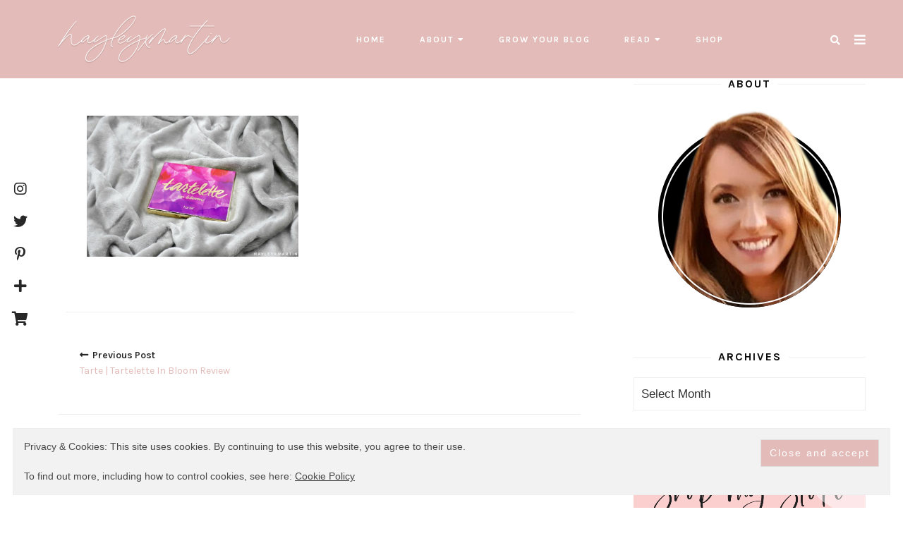

--- FILE ---
content_type: text/html; charset=UTF-8
request_url: https://hayleyxmartin.com/tarte-tartelette-bloom-review/tarteletteinbloom2/
body_size: 19727
content:
<!doctype html><html lang="en-US"><head><meta charset="UTF-8"><meta name="viewport" content="width=device-width, initial-scale=1"><link rel="stylesheet" media="print" onload="this.onload=null;this.media='all';" id="ao_optimized_gfonts" href="https://fonts.googleapis.com/css?family=Lato%3A400%2C400i%2C700%7CKarla%3A400%2C700%7CPlayfair+Display%3A400%2C600%2C700%7CLora%3A400%2C600%2C700%7CKarla%3A400%2C600%2C700%7COpen+Sans%3A300%2C400%2C500%2C600%2C700%2C800%7CDawning+of+a+New+Day%3A400&#038;subset=latin%2Clatin-ext&amp;display=swap"><link rel="profile" href="http://gmpg.org/xfn/11"><meta name='robots' content='index, follow, max-image-preview:large, max-snippet:-1, max-video-preview:-1' /><meta name="dlm-version" content="5.1.7"><meta name="p:domain_verify" content="8473189a767a40de99be10b956d6c6a0" /><link media="all" href="https://hayleyxmartin.com/wp-content/cache/autoptimize/css/autoptimize_00ec2b8017710ba00782392acc74f3e0.css" rel="stylesheet"><link media="screen" href="https://hayleyxmartin.com/wp-content/cache/autoptimize/css/autoptimize_bb5c6522e8ef923102b8d520bb384fa0.css" rel="stylesheet"><title>TARTE TARTELETTE IN BLOOM REVIEW - HAYLEYXMARTIN - hayleyxmartin</title><link rel="canonical" href="https://hayleyxmartin.com/tarte-tartelette-bloom-review/tarteletteinbloom2/" /><meta property="og:locale" content="en_US" /><meta property="og:type" content="article" /><meta property="og:title" content="TARTE TARTELETTE IN BLOOM REVIEW - HAYLEYXMARTIN - hayleyxmartin" /><meta property="og:url" content="https://hayleyxmartin.com/tarte-tartelette-bloom-review/tarteletteinbloom2/" /><meta property="og:site_name" content="hayleyxmartin" /><meta property="article:modified_time" content="2017-12-05T22:00:08+00:00" /><meta property="og:image" content="https://hayleyxmartin.com/tarte-tartelette-bloom-review/tarteletteinbloom2" /><meta property="og:image:width" content="1440" /><meta property="og:image:height" content="960" /><meta property="og:image:type" content="image/jpeg" /><meta name="twitter:card" content="summary_large_image" /><meta name="twitter:site" content="@hayleyxmartin22" /> <script type="application/ld+json" class="yoast-schema-graph">{"@context":"https://schema.org","@graph":[{"@type":"WebPage","@id":"https://hayleyxmartin.com/tarte-tartelette-bloom-review/tarteletteinbloom2/","url":"https://hayleyxmartin.com/tarte-tartelette-bloom-review/tarteletteinbloom2/","name":"TARTE TARTELETTE IN BLOOM REVIEW - HAYLEYXMARTIN - hayleyxmartin","isPartOf":{"@id":"https://hayleyxmartin.com/#website"},"primaryImageOfPage":{"@id":"https://hayleyxmartin.com/tarte-tartelette-bloom-review/tarteletteinbloom2/#primaryimage"},"image":{"@id":"https://hayleyxmartin.com/tarte-tartelette-bloom-review/tarteletteinbloom2/#primaryimage"},"thumbnailUrl":"https://hayleyxmartin.com/wp-content/uploads/2017/12/tarteletteinbloom2.jpg","datePublished":"2017-12-05T21:59:48+00:00","dateModified":"2017-12-05T22:00:08+00:00","breadcrumb":{"@id":"https://hayleyxmartin.com/tarte-tartelette-bloom-review/tarteletteinbloom2/#breadcrumb"},"inLanguage":"en-US","potentialAction":[{"@type":"ReadAction","target":["https://hayleyxmartin.com/tarte-tartelette-bloom-review/tarteletteinbloom2/"]}]},{"@type":"ImageObject","inLanguage":"en-US","@id":"https://hayleyxmartin.com/tarte-tartelette-bloom-review/tarteletteinbloom2/#primaryimage","url":"https://hayleyxmartin.com/wp-content/uploads/2017/12/tarteletteinbloom2.jpg","contentUrl":"https://hayleyxmartin.com/wp-content/uploads/2017/12/tarteletteinbloom2.jpg","width":3600,"height":2399,"caption":"TARTE TARTELETTE IN BLOOM REVIEW - HAYLEYXMARTIN"},{"@type":"BreadcrumbList","@id":"https://hayleyxmartin.com/tarte-tartelette-bloom-review/tarteletteinbloom2/#breadcrumb","itemListElement":[{"@type":"ListItem","position":1,"name":"Home","item":"https://hayleyxmartin.com/"},{"@type":"ListItem","position":2,"name":"Tarte | Tartelette In Bloom Review","item":"https://hayleyxmartin.com/tarte-tartelette-bloom-review/"},{"@type":"ListItem","position":3,"name":"TARTE TARTELETTE IN BLOOM REVIEW &#8211; HAYLEYXMARTIN"}]},{"@type":"WebSite","@id":"https://hayleyxmartin.com/#website","url":"https://hayleyxmartin.com/","name":"hayleyxmartin","description":"Self-Development &amp; Lifestyle Blogger","potentialAction":[{"@type":"SearchAction","target":{"@type":"EntryPoint","urlTemplate":"https://hayleyxmartin.com/?s={search_term_string}"},"query-input":{"@type":"PropertyValueSpecification","valueRequired":true,"valueName":"search_term_string"}}],"inLanguage":"en-US"}]}</script> <link rel='dns-prefetch' href='//stats.wp.com' /><link rel='dns-prefetch' href='//use.fontawesome.com' /><link rel='dns-prefetch' href='//v0.wordpress.com' /><link href='https://fonts.gstatic.com' crossorigin='anonymous' rel='preconnect' /><link rel="alternate" type="application/rss+xml" title="hayleyxmartin &raquo; Feed" href="https://hayleyxmartin.com/feed/" /><link rel="alternate" type="application/rss+xml" title="hayleyxmartin &raquo; Comments Feed" href="https://hayleyxmartin.com/comments/feed/" /><link rel="alternate" type="application/rss+xml" title="hayleyxmartin &raquo; TARTE TARTELETTE IN BLOOM REVIEW &#8211; HAYLEYXMARTIN Comments Feed" href="https://hayleyxmartin.com/tarte-tartelette-bloom-review/tarteletteinbloom2/feed/" /><link rel="alternate" title="oEmbed (JSON)" type="application/json+oembed" href="https://hayleyxmartin.com/wp-json/oembed/1.0/embed?url=https%3A%2F%2Fhayleyxmartin.com%2Ftarte-tartelette-bloom-review%2Ftarteletteinbloom2%2F" /><link rel="alternate" title="oEmbed (XML)" type="text/xml+oembed" href="https://hayleyxmartin.com/wp-json/oembed/1.0/embed?url=https%3A%2F%2Fhayleyxmartin.com%2Ftarte-tartelette-bloom-review%2Ftarteletteinbloom2%2F&#038;format=xml" />  <script src="//www.googletagmanager.com/gtag/js?id=G-8F75MG4ZFV"  data-cfasync="false" data-wpfc-render="false" type="text/javascript" async></script> <script data-cfasync="false" data-wpfc-render="false" type="text/javascript">var mi_version = '9.11.1';
				var mi_track_user = true;
				var mi_no_track_reason = '';
								var MonsterInsightsDefaultLocations = {"page_location":"https:\/\/hayleyxmartin.com\/tarte-tartelette-bloom-review\/tarteletteinbloom2\/"};
								if ( typeof MonsterInsightsPrivacyGuardFilter === 'function' ) {
					var MonsterInsightsLocations = (typeof MonsterInsightsExcludeQuery === 'object') ? MonsterInsightsPrivacyGuardFilter( MonsterInsightsExcludeQuery ) : MonsterInsightsPrivacyGuardFilter( MonsterInsightsDefaultLocations );
				} else {
					var MonsterInsightsLocations = (typeof MonsterInsightsExcludeQuery === 'object') ? MonsterInsightsExcludeQuery : MonsterInsightsDefaultLocations;
				}

								var disableStrs = [
										'ga-disable-G-8F75MG4ZFV',
									];

				/* Function to detect opted out users */
				function __gtagTrackerIsOptedOut() {
					for (var index = 0; index < disableStrs.length; index++) {
						if (document.cookie.indexOf(disableStrs[index] + '=true') > -1) {
							return true;
						}
					}

					return false;
				}

				/* Disable tracking if the opt-out cookie exists. */
				if (__gtagTrackerIsOptedOut()) {
					for (var index = 0; index < disableStrs.length; index++) {
						window[disableStrs[index]] = true;
					}
				}

				/* Opt-out function */
				function __gtagTrackerOptout() {
					for (var index = 0; index < disableStrs.length; index++) {
						document.cookie = disableStrs[index] + '=true; expires=Thu, 31 Dec 2099 23:59:59 UTC; path=/';
						window[disableStrs[index]] = true;
					}
				}

				if ('undefined' === typeof gaOptout) {
					function gaOptout() {
						__gtagTrackerOptout();
					}
				}
								window.dataLayer = window.dataLayer || [];

				window.MonsterInsightsDualTracker = {
					helpers: {},
					trackers: {},
				};
				if (mi_track_user) {
					function __gtagDataLayer() {
						dataLayer.push(arguments);
					}

					function __gtagTracker(type, name, parameters) {
						if (!parameters) {
							parameters = {};
						}

						if (parameters.send_to) {
							__gtagDataLayer.apply(null, arguments);
							return;
						}

						if (type === 'event') {
														parameters.send_to = monsterinsights_frontend.v4_id;
							var hookName = name;
							if (typeof parameters['event_category'] !== 'undefined') {
								hookName = parameters['event_category'] + ':' + name;
							}

							if (typeof MonsterInsightsDualTracker.trackers[hookName] !== 'undefined') {
								MonsterInsightsDualTracker.trackers[hookName](parameters);
							} else {
								__gtagDataLayer('event', name, parameters);
							}
							
						} else {
							__gtagDataLayer.apply(null, arguments);
						}
					}

					__gtagTracker('js', new Date());
					__gtagTracker('set', {
						'developer_id.dZGIzZG': true,
											});
					if ( MonsterInsightsLocations.page_location ) {
						__gtagTracker('set', MonsterInsightsLocations);
					}
										__gtagTracker('config', 'G-8F75MG4ZFV', {"forceSSL":"true"} );
										window.gtag = __gtagTracker;										(function () {
						/* https://developers.google.com/analytics/devguides/collection/analyticsjs/ */
						/* ga and __gaTracker compatibility shim. */
						var noopfn = function () {
							return null;
						};
						var newtracker = function () {
							return new Tracker();
						};
						var Tracker = function () {
							return null;
						};
						var p = Tracker.prototype;
						p.get = noopfn;
						p.set = noopfn;
						p.send = function () {
							var args = Array.prototype.slice.call(arguments);
							args.unshift('send');
							__gaTracker.apply(null, args);
						};
						var __gaTracker = function () {
							var len = arguments.length;
							if (len === 0) {
								return;
							}
							var f = arguments[len - 1];
							if (typeof f !== 'object' || f === null || typeof f.hitCallback !== 'function') {
								if ('send' === arguments[0]) {
									var hitConverted, hitObject = false, action;
									if ('event' === arguments[1]) {
										if ('undefined' !== typeof arguments[3]) {
											hitObject = {
												'eventAction': arguments[3],
												'eventCategory': arguments[2],
												'eventLabel': arguments[4],
												'value': arguments[5] ? arguments[5] : 1,
											}
										}
									}
									if ('pageview' === arguments[1]) {
										if ('undefined' !== typeof arguments[2]) {
											hitObject = {
												'eventAction': 'page_view',
												'page_path': arguments[2],
											}
										}
									}
									if (typeof arguments[2] === 'object') {
										hitObject = arguments[2];
									}
									if (typeof arguments[5] === 'object') {
										Object.assign(hitObject, arguments[5]);
									}
									if ('undefined' !== typeof arguments[1].hitType) {
										hitObject = arguments[1];
										if ('pageview' === hitObject.hitType) {
											hitObject.eventAction = 'page_view';
										}
									}
									if (hitObject) {
										action = 'timing' === arguments[1].hitType ? 'timing_complete' : hitObject.eventAction;
										hitConverted = mapArgs(hitObject);
										__gtagTracker('event', action, hitConverted);
									}
								}
								return;
							}

							function mapArgs(args) {
								var arg, hit = {};
								var gaMap = {
									'eventCategory': 'event_category',
									'eventAction': 'event_action',
									'eventLabel': 'event_label',
									'eventValue': 'event_value',
									'nonInteraction': 'non_interaction',
									'timingCategory': 'event_category',
									'timingVar': 'name',
									'timingValue': 'value',
									'timingLabel': 'event_label',
									'page': 'page_path',
									'location': 'page_location',
									'title': 'page_title',
									'referrer' : 'page_referrer',
								};
								for (arg in args) {
																		if (!(!args.hasOwnProperty(arg) || !gaMap.hasOwnProperty(arg))) {
										hit[gaMap[arg]] = args[arg];
									} else {
										hit[arg] = args[arg];
									}
								}
								return hit;
							}

							try {
								f.hitCallback();
							} catch (ex) {
							}
						};
						__gaTracker.create = newtracker;
						__gaTracker.getByName = newtracker;
						__gaTracker.getAll = function () {
							return [];
						};
						__gaTracker.remove = noopfn;
						__gaTracker.loaded = true;
						window['__gaTracker'] = __gaTracker;
					})();
									} else {
										console.log("");
					(function () {
						function __gtagTracker() {
							return null;
						}

						window['__gtagTracker'] = __gtagTracker;
						window['gtag'] = __gtagTracker;
					})();
									}</script> <link rel='stylesheet' id='font-awesome-free-css' href='//use.fontawesome.com/releases/v5.3.1/css/all.css?ver=6.9' type='text/css' media='all' /> <script type="text/javascript" id="twb-global-js-extra">var twb = {"nonce":"2b11dbc565","ajax_url":"https://hayleyxmartin.com/wp-admin/admin-ajax.php","plugin_url":"https://hayleyxmartin.com/wp-content/plugins/wd-instagram-feed/booster","href":"https://hayleyxmartin.com/wp-admin/admin.php?page=twb_instagram-feed"};
var twb = {"nonce":"2b11dbc565","ajax_url":"https://hayleyxmartin.com/wp-admin/admin-ajax.php","plugin_url":"https://hayleyxmartin.com/wp-content/plugins/wd-instagram-feed/booster","href":"https://hayleyxmartin.com/wp-admin/admin.php?page=twb_instagram-feed"};
//# sourceURL=twb-global-js-extra</script> <script data-cfasync="false" data-wpfc-render="false" type="text/javascript" id='monsterinsights-frontend-script-js-extra'>var monsterinsights_frontend = {"js_events_tracking":"true","download_extensions":"doc,pdf,ppt,zip,xls,docx,pptx,xlsx","inbound_paths":"[]","home_url":"https:\/\/hayleyxmartin.com","hash_tracking":"false","v4_id":"G-8F75MG4ZFV"};</script> <link rel="https://api.w.org/" href="https://hayleyxmartin.com/wp-json/" /><link rel="alternate" title="JSON" type="application/json" href="https://hayleyxmartin.com/wp-json/wp/v2/media/4939" /><link rel="EditURI" type="application/rsd+xml" title="RSD" href="https://hayleyxmartin.com/xmlrpc.php?rsd" /><meta name="generator" content="WordPress 6.9" /><link rel='shortlink' href='https://wp.me/a8QTzx-1hF' /><link rel="preconnect" href="https://fonts.googleapis.com"><link rel="preconnect" href="https://fonts.gstatic.com"> <script type="text/javascript">var jQueryMigrateHelperHasSentDowngrade = false;

			window.onerror = function( msg, url, line, col, error ) {
				// Break out early, do not processing if a downgrade reqeust was already sent.
				if ( jQueryMigrateHelperHasSentDowngrade ) {
					return true;
                }

				var xhr = new XMLHttpRequest();
				var nonce = '30467c4de6';
				var jQueryFunctions = [
					'andSelf',
					'browser',
					'live',
					'boxModel',
					'support.boxModel',
					'size',
					'swap',
					'clean',
					'sub',
                ];
				var match_pattern = /\)\.(.+?) is not a function/;
                var erroredFunction = msg.match( match_pattern );

                // If there was no matching functions, do not try to downgrade.
                if ( null === erroredFunction || typeof erroredFunction !== 'object' || typeof erroredFunction[1] === "undefined" || -1 === jQueryFunctions.indexOf( erroredFunction[1] ) ) {
                    return true;
                }

                // Set that we've now attempted a downgrade request.
                jQueryMigrateHelperHasSentDowngrade = true;

				xhr.open( 'POST', 'https://hayleyxmartin.com/wp-admin/admin-ajax.php' );
				xhr.setRequestHeader( 'Content-Type', 'application/x-www-form-urlencoded' );
				xhr.onload = function () {
					var response,
                        reload = false;

					if ( 200 === xhr.status ) {
                        try {
                        	response = JSON.parse( xhr.response );

                        	reload = response.data.reload;
                        } catch ( e ) {
                        	reload = false;
                        }
                    }

					// Automatically reload the page if a deprecation caused an automatic downgrade, ensure visitors get the best possible experience.
					if ( reload ) {
						location.reload();
                    }
				};

				xhr.send( encodeURI( 'action=jquery-migrate-downgrade-version&_wpnonce=' + nonce ) );

				// Suppress error alerts in older browsers
				return true;
			}</script> <meta name="generator" content="Elementor 3.34.4; features: additional_custom_breakpoints; settings: css_print_method-external, google_font-enabled, font_display-auto"><link rel="icon" href="https://hayleyxmartin.com/wp-content/uploads/2016/03/cropped-hayleyxmartin-logo-white-bkg-32x32.png" sizes="32x32" /><link rel="icon" href="https://hayleyxmartin.com/wp-content/uploads/2016/03/cropped-hayleyxmartin-logo-white-bkg-192x192.png" sizes="192x192" /><link rel="apple-touch-icon" href="https://hayleyxmartin.com/wp-content/uploads/2016/03/cropped-hayleyxmartin-logo-white-bkg-180x180.png" /><meta name="msapplication-TileImage" content="https://hayleyxmartin.com/wp-content/uploads/2016/03/cropped-hayleyxmartin-logo-white-bkg-270x270.png" /></head><body class="attachment wp-singular attachment-template-default single single-attachment postid-4939 attachmentid-4939 attachment-jpeg wp-custom-logo wp-embed-responsive wp-theme-savannah wp-child-theme-savannah-child single-3 has-sidebar sidebar--static sidebar-position--right primary-menu-full secondary-menu-full header-3 header--sticky has-back-to-top has-floating-sidebar has-header-search elementor-default elementor-kit-7422"><div id="savannah-aside" class="savannah-aside"></div><div id="page" class="site"> <a class="skip-link screen-reader-text" href="#content"> Skip to content </a><header id="masthead" class="site-header header3 u-header-background"><div class="c-navbar__zone c-navbar__top c-navbar__main-container u-container-sides-spacing"><div class="navbar-container"><div class="c-navbar__zone c-navbar__zone--top"><div class="c-navbar__zone c-navbar__logo site-branding"><div itemscope itemtype="http://schema.org/Organization"> <a href="https://hayleyxmartin.com/" class="custom-logo-link" rel="home"><noscript><img width="600" height="142" src="https://hayleyxmartin.com/wp-content/uploads/2022/05/Untitled-1-drop-shadow.png" class="custom-logo" alt="hayley logo 2022" decoding="async" srcset="https://hayleyxmartin.com/wp-content/uploads/2022/05/Untitled-1-drop-shadow.png 600w, https://hayleyxmartin.com/wp-content/uploads/2022/05/Untitled-1-drop-shadow-300x71.png 300w" sizes="(max-width: 600px) 100vw, 600px" /></noscript><img width="600" height="142" src='data:image/svg+xml,%3Csvg%20xmlns=%22http://www.w3.org/2000/svg%22%20viewBox=%220%200%20600%20142%22%3E%3C/svg%3E' data-src="https://hayleyxmartin.com/wp-content/uploads/2022/05/Untitled-1-drop-shadow.png" class="lazyload custom-logo" alt="hayley logo 2022" decoding="async" data-srcset="https://hayleyxmartin.com/wp-content/uploads/2022/05/Untitled-1-drop-shadow.png 600w, https://hayleyxmartin.com/wp-content/uploads/2022/05/Untitled-1-drop-shadow-300x71.png 300w" data-sizes="(max-width: 600px) 100vw, 600px" /></a></div><h2 class="site-title"> <a href="https://hayleyxmartin.com/" rel="home"> hayleyxmartin </a></h2><p class="site-description"> Self-Development &amp; Lifestyle Blogger</p></div><div class="c-navbar__zone c-navbar__zone--top-left"><nav id="site-navigation" class="c-navbar__main"><div class="menu-nav-bar-container"><ul id="primary-menu" class="menu"><li id="menu-item-146" class="menu-item menu-item-type-custom menu-item-object-custom menu-item-home menu-item-146"><a href="https://hayleyxmartin.com">Home</a></li><li id="menu-item-145" class="menu-item menu-item-type-post_type menu-item-object-page menu-item-has-children menu-item-145"><a href="https://hayleyxmartin.com/about/">About</a><ul class="sub-menu"><li id="menu-item-6054" class="menu-item menu-item-type-post_type menu-item-object-page menu-item-6054"><a href="https://hayleyxmartin.com/work-with-me/">Work with me</a></li><li id="menu-item-5788" class="menu-item menu-item-type-post_type menu-item-object-page menu-item-5788"><a href="https://hayleyxmartin.com/contact/">Contact</a></li></ul></li><li id="menu-item-5483" class="menu-item menu-item-type-taxonomy menu-item-object-category menu-item-5483"><a href="https://hayleyxmartin.com/category/grow-your-blog/">grow your blog</a></li><li id="menu-item-7075" class="menu-item menu-item-type-post_type menu-item-object-page current_page_parent menu-item-has-children menu-item-7075"><a href="https://hayleyxmartin.com/blog/">read</a><ul class="sub-menu"><li id="menu-item-7063" class="menu-item menu-item-type-taxonomy menu-item-object-category menu-item-7063"><a href="https://hayleyxmartin.com/category/self-development/">Self-Development</a></li><li id="menu-item-7064" class="menu-item menu-item-type-taxonomy menu-item-object-category menu-item-7064"><a href="https://hayleyxmartin.com/category/self-development/productivity/">Productivity</a></li><li id="menu-item-261" class="menu-item menu-item-type-taxonomy menu-item-object-category menu-item-has-children menu-item-261"><a href="https://hayleyxmartin.com/category/travel/">travel</a><ul class="sub-menu"><li id="menu-item-6099" class="menu-item menu-item-type-taxonomy menu-item-object-category menu-item-6099"><a href="https://hayleyxmartin.com/category/travel/trek-america-2019/">Trek America 2019</a></li></ul></li><li id="menu-item-262" class="menu-item menu-item-type-taxonomy menu-item-object-category menu-item-262"><a href="https://hayleyxmartin.com/category/beauty/">beauty</a></li><li id="menu-item-315" class="menu-item menu-item-type-taxonomy menu-item-object-category menu-item-315"><a href="https://hayleyxmartin.com/category/lifestyle/">lifestyle</a></li><li id="menu-item-7340" class="menu-item menu-item-type-post_type menu-item-object-page menu-item-7340"><a href="https://hayleyxmartin.com/inspirational-quotes/">Inspirational Quotes</a></li><li id="menu-item-7658" class="menu-item menu-item-type-post_type menu-item-object-page current_page_parent menu-item-7658"><a href="https://hayleyxmartin.com/blog/">Archive</a></li></ul></li><li id="menu-item-8918" class="menu-item menu-item-type-custom menu-item-object-custom menu-item-8918"><a href="https://www.Chaosxcalm.etsy.com">SHOP</a></li></ul></div></nav><div><div class="c-navbar__hamburger--button" id="toggle-hamburger"> <span class="top"></span> <span class="middle"></span> <span class="bottom"></span></div></div></div><div class="c-navbar__zone c-navbar__zone--top-right"><div class="c-navbar__search--container"> <i class="fa fa-search search-overlay-toggle"></i></div><div class="c-navbar__search-overlay"><div class="close-icon"> <i class="fas fa-times search-overlay-close"></i></div><div class="u-container-sides-spacing"><div class="o-wrapper u-container-width"><div class="c-navbar__search-holder"><form role="search" method="get"
 action="https://hayleyxmartin.com/"> <input type="search" autofocus class="search-field"
 placeholder="Start Typing Here&hellip;"
 value="" name="s"
 title="Search for:"/><p>Input your search keywords and press Enter.</p> <input type="hidden" name="post_type" value="Search"/></form></div></div></div></div><div class="open-aside"><i class="fas fa-bars open-aside-icon"></i></div></div></div></div><div class="c-navbar__zone--mobile active"><div class="c-navbar__zone--mobile-container"><nav id="mmenu-1" class="menu-nav-bar-container"><ul id="mobile-menu" class="menu"><li class="menu-item menu-item-type-custom menu-item-object-custom menu-item-home menu-item-146"><a href="https://hayleyxmartin.com">Home</a></li><li class="menu-item menu-item-type-post_type menu-item-object-page menu-item-has-children menu-item-145"><a href="https://hayleyxmartin.com/about/">About</a><ul class="sub-menu"><li class="menu-item menu-item-type-post_type menu-item-object-page menu-item-6054"><a href="https://hayleyxmartin.com/work-with-me/">Work with me</a></li><li class="menu-item menu-item-type-post_type menu-item-object-page menu-item-5788"><a href="https://hayleyxmartin.com/contact/">Contact</a></li></ul></li><li class="menu-item menu-item-type-taxonomy menu-item-object-category menu-item-5483"><a href="https://hayleyxmartin.com/category/grow-your-blog/">grow your blog</a></li><li class="menu-item menu-item-type-post_type menu-item-object-page current_page_parent menu-item-has-children menu-item-7075"><a href="https://hayleyxmartin.com/blog/">read</a><ul class="sub-menu"><li class="menu-item menu-item-type-taxonomy menu-item-object-category menu-item-7063"><a href="https://hayleyxmartin.com/category/self-development/">Self-Development</a></li><li class="menu-item menu-item-type-taxonomy menu-item-object-category menu-item-7064"><a href="https://hayleyxmartin.com/category/self-development/productivity/">Productivity</a></li><li class="menu-item menu-item-type-taxonomy menu-item-object-category menu-item-has-children menu-item-261"><a href="https://hayleyxmartin.com/category/travel/">travel</a><ul class="sub-menu"><li class="menu-item menu-item-type-taxonomy menu-item-object-category menu-item-6099"><a href="https://hayleyxmartin.com/category/travel/trek-america-2019/">Trek America 2019</a></li></ul></li><li class="menu-item menu-item-type-taxonomy menu-item-object-category menu-item-262"><a href="https://hayleyxmartin.com/category/beauty/">beauty</a></li><li class="menu-item menu-item-type-taxonomy menu-item-object-category menu-item-315"><a href="https://hayleyxmartin.com/category/lifestyle/">lifestyle</a></li><li class="menu-item menu-item-type-post_type menu-item-object-page menu-item-7340"><a href="https://hayleyxmartin.com/inspirational-quotes/">Inspirational Quotes</a></li><li class="menu-item menu-item-type-post_type menu-item-object-page current_page_parent menu-item-7658"><a href="https://hayleyxmartin.com/blog/">Archive</a></li></ul></li><li class="menu-item menu-item-type-custom menu-item-object-custom menu-item-8918"><a href="https://www.Chaosxcalm.etsy.com">SHOP</a></li></ul></nav></div></div></div></header><div id="content" class="site-content u-content-background"><div class="single-cover"><div class="lazyload c-single__thumb2 post-thumbnail"
 data-bg="" style="background-image:url(data:image/svg+xml,%3Csvg%20xmlns=%22http://www.w3.org/2000/svg%22%20viewBox=%220%200%20500%20300%22%3E%3C/svg%3E)"><div class="slider-overlay"></div></div><header class="o-wrapper u-container-width c-single__header2 entry-header"><h1 class="entry-title u-page-title-color">TARTE TARTELETTE IN BLOOM REVIEW &#8211; HAYLEYXMARTIN</h1><div class="c-meta"><div class="c-meta-wrapper"> <span class="posted-on">December 5, 2017</span> <span class="c-card_meta-text">in</span> <span class="categories"> </span></div></div></header></div><div class="u-container-sides-spacing"><div class="o-wrapper u-container-width content-wrapper"><div class="o-layout__single--sidebar"><div id="primary" class="content-area"><main id="main" class="site-main u-content-bottom-spacing"><article id="post-4939" class="post-4939 attachment type-attachment status-inherit hentry"><div class="o-wrapper u-container-width"><div class="single-main"><div class="entry-content clearfix"> <input class="jpibfi" type="hidden"><p class="attachment"><a href='https://hayleyxmartin.com/wp-content/uploads/2017/12/tarteletteinbloom2.jpg'><img fetchpriority="high" decoding="async" width="300" height="200" src="https://hayleyxmartin.com/wp-content/uploads/2017/12/tarteletteinbloom2-800x533.jpg" class="attachment-medium size-medium" alt="TARTE TARTELETTE IN BLOOM REVIEW - HAYLEYXMARTIN" srcset="https://hayleyxmartin.com/wp-content/uploads/2017/12/tarteletteinbloom2-800x533.jpg 800w, https://hayleyxmartin.com/wp-content/uploads/2017/12/tarteletteinbloom2-1440x960.jpg 1440w, https://hayleyxmartin.com/wp-content/uploads/2017/12/tarteletteinbloom2-1080x720.jpg 1080w" sizes="(max-width: 300px) 100vw, 300px" data-jpibfi-post-excerpt="" data-jpibfi-post-url="https://hayleyxmartin.com/tarte-tartelette-bloom-review/tarteletteinbloom2/" data-jpibfi-post-title="TARTE TARTELETTE IN BLOOM REVIEW &#8211; HAYLEYXMARTIN" data-jpibfi-src="https://hayleyxmartin.com/wp-content/uploads/2017/12/tarteletteinbloom2-800x533.jpg" ></a></p><div class="swp-content-locator"></div><div class="article-footer"><div class="article-footer-inner"></div></div></div></div></div><nav class="navigation post-navigation" aria-label="Posts navigation"><h2 class="screen-reader-text">Posts navigation</h2><div class="nav-links"><div class="nav-previous"><a href="https://hayleyxmartin.com/tarte-tartelette-bloom-review/" rel="prev"><p class="prev"><i class="fas fa-long-arrow-alt-left"></i>Previous Post</p><p class="navigation-title">Tarte | Tartelette In Bloom Review</p></a></div></div></nav></article><div id="comments" class="c-comments-area"><h3 class="c-comments__title"><span class="dsq-postid" data-dsqidentifier="4939 https://hayleyxmartin.com/wp-content/uploads/2017/12/tarteletteinbloom2.jpg">No Comments</span></h3><div class='c-comments'></div><div id='comments_pagination' class='c-comments__pagination'></div><div id="respond" class="comment-respond"><h3 id="reply-title" class="comment-reply-title">Leave a Reply <small><a rel="nofollow" id="cancel-comment-reply-link" href="/tarte-tartelette-bloom-review/tarteletteinbloom2/#respond" style="display:none;">Cancel Reply</a></small></h3><form action="https://hayleyxmartin.com/wp-comments-post.php" method="post" id="commentform" class="comment-form"><p class="c-comments__form comment-form-comment"><textarea id="comment" name="comment" cols="45" rows="8" aria-required="true"></textarea></p><p class="comment-form-author"><label for="author">Name <span class="required">*</span></label> <input id="author" name="author" type="text" value="" size="30" maxlength="245" autocomplete="name" required /></p><p class="comment-form-email"><label for="email">Email <span class="required">*</span></label> <input id="email" name="email" type="email" value="" size="30" maxlength="100" autocomplete="email" required /></p><p class="comment-form-url"><label for="url">Website</label> <input id="url" name="url" type="url" value="" size="30" maxlength="200" autocomplete="url" /></p><p class="gdpr-terms-container"> <span for="gdpr_terms"> <input type="checkbox" required name="gdpr_terms" id="gdpr_terms" aria-label="GDPR Checkbox" value="1" /> I accept the <a href='https://hayleyxmartin.com/privacy-policy/' target='_blank'>Privacy Policy</a> </span></p><p class="form-submit"><input name="submit" type="submit" id="submit" class="submit" value="Post Comment" /> <input type='hidden' name='comment_post_ID' value='4939' id='comment_post_ID' /> <input type='hidden' name='comment_parent' id='comment_parent' value='0' /></p></form></div></div></main></div><div id="secondary" class="c-sidebar widget-area"><section id="savannah_about_widget-1" class="widget savannah_about_widget"><h2 class="widget-title"><span>ABOUT</span></h2><div class="c-about"><div class="c-about__image"> <noscript><img src="https://hayleyxmartin.com/wp-content/uploads/2016/03/profile-picture.png" alt="ABOUT"
 class="c-about__image--round"/></noscript><img src='data:image/svg+xml,%3Csvg%20xmlns=%22http://www.w3.org/2000/svg%22%20viewBox=%220%200%20210%20140%22%3E%3C/svg%3E' data-src="https://hayleyxmartin.com/wp-content/uploads/2016/03/profile-picture.png" alt="ABOUT"
 class="lazyload c-about__image--round"/></div><div class="c-about__info"></div><div class="c-about__autograph"></div></div></section><section id="archives-7" class="widget widget_archive"><h2 class="widget-title"><span>Archives</span></h2> <label class="screen-reader-text" for="archives-dropdown-7">Archives</label> <select id="archives-dropdown-7" name="archive-dropdown"><option value="">Select Month</option><option value='https://hayleyxmartin.com/2023/12/'> December 2023 &nbsp;(1)</option><option value='https://hayleyxmartin.com/2023/04/'> April 2023 &nbsp;(1)</option><option value='https://hayleyxmartin.com/2022/12/'> December 2022 &nbsp;(1)</option><option value='https://hayleyxmartin.com/2021/06/'> June 2021 &nbsp;(1)</option><option value='https://hayleyxmartin.com/2021/05/'> May 2021 &nbsp;(1)</option><option value='https://hayleyxmartin.com/2021/02/'> February 2021 &nbsp;(1)</option><option value='https://hayleyxmartin.com/2021/01/'> January 2021 &nbsp;(4)</option><option value='https://hayleyxmartin.com/2020/12/'> December 2020 &nbsp;(4)</option><option value='https://hayleyxmartin.com/2020/11/'> November 2020 &nbsp;(4)</option><option value='https://hayleyxmartin.com/2020/10/'> October 2020 &nbsp;(1)</option><option value='https://hayleyxmartin.com/2020/08/'> August 2020 &nbsp;(1)</option><option value='https://hayleyxmartin.com/2020/05/'> May 2020 &nbsp;(3)</option><option value='https://hayleyxmartin.com/2020/04/'> April 2020 &nbsp;(2)</option><option value='https://hayleyxmartin.com/2020/03/'> March 2020 &nbsp;(3)</option><option value='https://hayleyxmartin.com/2020/02/'> February 2020 &nbsp;(1)</option><option value='https://hayleyxmartin.com/2020/01/'> January 2020 &nbsp;(3)</option><option value='https://hayleyxmartin.com/2019/12/'> December 2019 &nbsp;(4)</option><option value='https://hayleyxmartin.com/2019/11/'> November 2019 &nbsp;(2)</option><option value='https://hayleyxmartin.com/2019/10/'> October 2019 &nbsp;(3)</option><option value='https://hayleyxmartin.com/2019/09/'> September 2019 &nbsp;(8)</option><option value='https://hayleyxmartin.com/2019/08/'> August 2019 &nbsp;(13)</option><option value='https://hayleyxmartin.com/2019/07/'> July 2019 &nbsp;(3)</option><option value='https://hayleyxmartin.com/2019/06/'> June 2019 &nbsp;(4)</option><option value='https://hayleyxmartin.com/2019/05/'> May 2019 &nbsp;(5)</option><option value='https://hayleyxmartin.com/2019/04/'> April 2019 &nbsp;(3)</option><option value='https://hayleyxmartin.com/2019/03/'> March 2019 &nbsp;(4)</option><option value='https://hayleyxmartin.com/2019/02/'> February 2019 &nbsp;(3)</option><option value='https://hayleyxmartin.com/2019/01/'> January 2019 &nbsp;(4)</option><option value='https://hayleyxmartin.com/2018/12/'> December 2018 &nbsp;(5)</option><option value='https://hayleyxmartin.com/2018/11/'> November 2018 &nbsp;(3)</option><option value='https://hayleyxmartin.com/2018/10/'> October 2018 &nbsp;(4)</option><option value='https://hayleyxmartin.com/2018/09/'> September 2018 &nbsp;(5)</option><option value='https://hayleyxmartin.com/2018/07/'> July 2018 &nbsp;(1)</option><option value='https://hayleyxmartin.com/2018/05/'> May 2018 &nbsp;(1)</option><option value='https://hayleyxmartin.com/2018/04/'> April 2018 &nbsp;(2)</option><option value='https://hayleyxmartin.com/2018/02/'> February 2018 &nbsp;(1)</option><option value='https://hayleyxmartin.com/2018/01/'> January 2018 &nbsp;(5)</option><option value='https://hayleyxmartin.com/2017/12/'> December 2017 &nbsp;(6)</option><option value='https://hayleyxmartin.com/2017/11/'> November 2017 &nbsp;(6)</option><option value='https://hayleyxmartin.com/2017/10/'> October 2017 &nbsp;(17)</option><option value='https://hayleyxmartin.com/2017/09/'> September 2017 &nbsp;(7)</option><option value='https://hayleyxmartin.com/2017/08/'> August 2017 &nbsp;(5)</option><option value='https://hayleyxmartin.com/2017/07/'> July 2017 &nbsp;(19)</option><option value='https://hayleyxmartin.com/2017/06/'> June 2017 &nbsp;(9)</option><option value='https://hayleyxmartin.com/2017/05/'> May 2017 &nbsp;(2)</option><option value='https://hayleyxmartin.com/2017/04/'> April 2017 &nbsp;(6)</option><option value='https://hayleyxmartin.com/2017/03/'> March 2017 &nbsp;(4)</option><option value='https://hayleyxmartin.com/2017/02/'> February 2017 &nbsp;(1)</option><option value='https://hayleyxmartin.com/2017/01/'> January 2017 &nbsp;(5)</option> </select> <script type="text/javascript">( ( dropdownId ) => {
	const dropdown = document.getElementById( dropdownId );
	function onSelectChange() {
		setTimeout( () => {
			if ( 'escape' === dropdown.dataset.lastkey ) {
				return;
			}
			if ( dropdown.value ) {
				document.location.href = dropdown.value;
			}
		}, 250 );
	}
	function onKeyUp( event ) {
		if ( 'Escape' === event.key ) {
			dropdown.dataset.lastkey = 'escape';
		} else {
			delete dropdown.dataset.lastkey;
		}
	}
	function onClick() {
		delete dropdown.dataset.lastkey;
	}
	dropdown.addEventListener( 'keyup', onKeyUp );
	dropdown.addEventListener( 'click', onClick );
	dropdown.addEventListener( 'change', onSelectChange );
})( "archives-dropdown-7" );

//# sourceURL=WP_Widget_Archives%3A%3Awidget</script> </section><section id="media_video-4" class="widget widget_media_video"><div style="width:100%;" class="wp-video"><video class="wp-video-shortcode" id="video-4939-1" loop preload="auto" controls="controls"><source type="video/mp4" src="https://hayleyxmartin.com/wp-content/uploads/2016/03/Congrats.mp4?_=1" /><source type="video/mp4" src="https://hayleyxmartin.com/wp-content/uploads/2016/03/Congrats.mp4?_=1" /><a href="https://hayleyxmartin.com/wp-content/uploads/2016/03/Congrats.mp4">https://hayleyxmartin.com/wp-content/uploads/2016/03/Congrats.mp4</a></video></div></section><section id="text-7" class="widget widget_text"><h2 class="widget-title"><span>DISCLOSURE</span></h2><div class="textwidget"><p>Affiliate links or codes may be used on this website. If you click and/or purchase through these links, I will receive a small amount of commission. If affiliate links are present within a post, there will be a statement within the post itself. All opinions are 100% my own.</p></div></section><section id="media_image-17" class="widget widget_media_image"><h2 class="widget-title"><span>AFFILIATE</span></h2><a href="https://bit.ly/2UMwoKj"><noscript><img width="705" height="397" src="https://hayleyxmartin.com/wp-content/uploads/2016/03/PINTEREST-WITH-ELL-AFFILIATE.png" class="image wp-image-7918  attachment-full size-full" alt="PINTEREST WITH ELL - AFFILIATE" style="max-width: 100%; height: auto;" title="AFFILIATE" decoding="async" srcset="https://hayleyxmartin.com/wp-content/uploads/2016/03/PINTEREST-WITH-ELL-AFFILIATE.png 705w, https://hayleyxmartin.com/wp-content/uploads/2016/03/PINTEREST-WITH-ELL-AFFILIATE-300x169.png 300w" sizes="(max-width: 705px) 100vw, 705px" /></noscript><img width="705" height="397" src='data:image/svg+xml,%3Csvg%20xmlns=%22http://www.w3.org/2000/svg%22%20viewBox=%220%200%20705%20397%22%3E%3C/svg%3E' data-src="https://hayleyxmartin.com/wp-content/uploads/2016/03/PINTEREST-WITH-ELL-AFFILIATE.png" class="lazyload image wp-image-7918  attachment-full size-full" alt="PINTEREST WITH ELL - AFFILIATE" style="max-width: 100%; height: auto;" title="AFFILIATE" decoding="async" data-srcset="https://hayleyxmartin.com/wp-content/uploads/2016/03/PINTEREST-WITH-ELL-AFFILIATE.png 705w, https://hayleyxmartin.com/wp-content/uploads/2016/03/PINTEREST-WITH-ELL-AFFILIATE-300x169.png 300w" data-sizes="(max-width: 705px) 100vw, 705px" /></a></section><section id="media_image-19" class="widget widget_media_image"><a href="https://ellduclos.teachable.com/p/mastering-sales-with-ell?affcode=167714_nrppaia0"><noscript><img width="705" height="397" src="https://hayleyxmartin.com/wp-content/uploads/2016/03/Mastering-Sales-with-ell-1.png" class="image wp-image-8499  attachment-full size-full" alt="" style="max-width: 100%; height: auto;" decoding="async" srcset="https://hayleyxmartin.com/wp-content/uploads/2016/03/Mastering-Sales-with-ell-1.png 705w, https://hayleyxmartin.com/wp-content/uploads/2016/03/Mastering-Sales-with-ell-1-300x169.png 300w" sizes="(max-width: 705px) 100vw, 705px" /></noscript><img width="705" height="397" src='data:image/svg+xml,%3Csvg%20xmlns=%22http://www.w3.org/2000/svg%22%20viewBox=%220%200%20705%20397%22%3E%3C/svg%3E' data-src="https://hayleyxmartin.com/wp-content/uploads/2016/03/Mastering-Sales-with-ell-1.png" class="lazyload image wp-image-8499  attachment-full size-full" alt="" style="max-width: 100%; height: auto;" decoding="async" data-srcset="https://hayleyxmartin.com/wp-content/uploads/2016/03/Mastering-Sales-with-ell-1.png 705w, https://hayleyxmartin.com/wp-content/uploads/2016/03/Mastering-Sales-with-ell-1-300x169.png 300w" data-sizes="(max-width: 705px) 100vw, 705px" /></a></section><section id="media_image-7" class="widget widget_media_image"><a href="https://mailchi.mp/bffdec59de0e/startablogfreebie"><noscript><img width="1000" height="1500" src="https://hayleyxmartin.com/wp-content/uploads/2016/03/START-A-BLOG-MAKE-MONEY-_-FREE-PDF-DOWNLOAD-_-CHECKLIST.png" class="image wp-image-7763  attachment-full size-full" alt="START A BLOG &amp; MAKE MONEY _ FREE PDF DOWNLOAD _ CHECKLIST" style="max-width: 100%; height: auto;" decoding="async" srcset="https://hayleyxmartin.com/wp-content/uploads/2016/03/START-A-BLOG-MAKE-MONEY-_-FREE-PDF-DOWNLOAD-_-CHECKLIST.png 1000w, https://hayleyxmartin.com/wp-content/uploads/2016/03/START-A-BLOG-MAKE-MONEY-_-FREE-PDF-DOWNLOAD-_-CHECKLIST-300x450.png 300w, https://hayleyxmartin.com/wp-content/uploads/2016/03/START-A-BLOG-MAKE-MONEY-_-FREE-PDF-DOWNLOAD-_-CHECKLIST-768x1152.png 768w" sizes="(max-width: 1000px) 100vw, 1000px" /></noscript><img width="1000" height="1500" src='data:image/svg+xml,%3Csvg%20xmlns=%22http://www.w3.org/2000/svg%22%20viewBox=%220%200%201000%201500%22%3E%3C/svg%3E' data-src="https://hayleyxmartin.com/wp-content/uploads/2016/03/START-A-BLOG-MAKE-MONEY-_-FREE-PDF-DOWNLOAD-_-CHECKLIST.png" class="lazyload image wp-image-7763  attachment-full size-full" alt="START A BLOG &amp; MAKE MONEY _ FREE PDF DOWNLOAD _ CHECKLIST" style="max-width: 100%; height: auto;" decoding="async" data-srcset="https://hayleyxmartin.com/wp-content/uploads/2016/03/START-A-BLOG-MAKE-MONEY-_-FREE-PDF-DOWNLOAD-_-CHECKLIST.png 1000w, https://hayleyxmartin.com/wp-content/uploads/2016/03/START-A-BLOG-MAKE-MONEY-_-FREE-PDF-DOWNLOAD-_-CHECKLIST-300x450.png 300w, https://hayleyxmartin.com/wp-content/uploads/2016/03/START-A-BLOG-MAKE-MONEY-_-FREE-PDF-DOWNLOAD-_-CHECKLIST-768x1152.png 768w" data-sizes="(max-width: 1000px) 100vw, 1000px" /></a></section><section id="savannah_latest_news_widget-1" class="widget savannah_latest_news_widget"><h2 class="widget-title"><span>Latest Posts</span></h2><ul class="c-newposts"><li><div class="c-newposts__item c-newposts-layout-1"><div class="c-newposts__item--image"> <a href="https://hayleyxmartin.com/first-steps-to-buying-a-home-first-time-buyers-2024/"
 rel="bookmark"><input class="jpibfi" type="hidden"><noscript><img width="768" height="768" src="https://hayleyxmartin.com/wp-content/uploads/2023/12/pexels-lina-kivaka-1661566-768x768.jpg" class="side-item-thumb wp-post-image" alt="" decoding="async" srcset="https://hayleyxmartin.com/wp-content/uploads/2023/12/pexels-lina-kivaka-1661566-768x768.jpg 768w, https://hayleyxmartin.com/wp-content/uploads/2023/12/pexels-lina-kivaka-1661566-150x150.jpg 150w" sizes="(max-width: 768px) 100vw, 768px" data-jpibfi-post-excerpt="" data-jpibfi-post-url="https://hayleyxmartin.com/first-steps-to-buying-a-home-first-time-buyers-2024/" data-jpibfi-post-title="First steps to buying a home | First time buyers 2024" data-jpibfi-src="https://hayleyxmartin.com/wp-content/uploads/2023/12/pexels-lina-kivaka-1661566-768x768.jpg" ></noscript><img width="768" height="768" src='data:image/svg+xml,%3Csvg%20xmlns=%22http://www.w3.org/2000/svg%22%20viewBox=%220%200%20768%20768%22%3E%3C/svg%3E' data-src="https://hayleyxmartin.com/wp-content/uploads/2023/12/pexels-lina-kivaka-1661566-768x768.jpg" class="lazyload side-item-thumb wp-post-image" alt="" decoding="async" data-srcset="https://hayleyxmartin.com/wp-content/uploads/2023/12/pexels-lina-kivaka-1661566-768x768.jpg 768w, https://hayleyxmartin.com/wp-content/uploads/2023/12/pexels-lina-kivaka-1661566-150x150.jpg 150w" data-sizes="(max-width: 768px) 100vw, 768px" data-jpibfi-post-excerpt="" data-jpibfi-post-url="https://hayleyxmartin.com/first-steps-to-buying-a-home-first-time-buyers-2024/" data-jpibfi-post-title="First steps to buying a home | First time buyers 2024" data-jpibfi-src="https://hayleyxmartin.com/wp-content/uploads/2023/12/pexels-lina-kivaka-1661566-768x768.jpg" ></a></div><div class="c-newposts__item--text"><h4><a href="https://hayleyxmartin.com/first-steps-to-buying-a-home-first-time-buyers-2024/" rel="bookmark">First steps to buying a home | First time buyers 2024</a></h4> <span class="c-newposts__item-date">December 30, 2023</span></div></div></li><li><div class="c-newposts__item c-newposts-layout-1"><div class="c-newposts__item--image"> <a href="https://hayleyxmartin.com/5-reasons-why-you-should-move-away-from-your-hometown/"
 rel="bookmark"><input class="jpibfi" type="hidden"><noscript><img width="768" height="768" src="https://hayleyxmartin.com/wp-content/uploads/2023/04/IMG_20221104_145934-768x768.jpg" class="side-item-thumb wp-post-image" alt="" decoding="async" srcset="https://hayleyxmartin.com/wp-content/uploads/2023/04/IMG_20221104_145934-768x768.jpg 768w, https://hayleyxmartin.com/wp-content/uploads/2023/04/IMG_20221104_145934-150x150.jpg 150w" sizes="(max-width: 768px) 100vw, 768px" data-jpibfi-post-excerpt="" data-jpibfi-post-url="https://hayleyxmartin.com/5-reasons-why-you-should-move-away-from-your-hometown/" data-jpibfi-post-title="5 Reasons Why You Should Move Away From Your Hometown" data-jpibfi-src="https://hayleyxmartin.com/wp-content/uploads/2023/04/IMG_20221104_145934-768x768.jpg" ></noscript><img width="768" height="768" src='data:image/svg+xml,%3Csvg%20xmlns=%22http://www.w3.org/2000/svg%22%20viewBox=%220%200%20768%20768%22%3E%3C/svg%3E' data-src="https://hayleyxmartin.com/wp-content/uploads/2023/04/IMG_20221104_145934-768x768.jpg" class="lazyload side-item-thumb wp-post-image" alt="" decoding="async" data-srcset="https://hayleyxmartin.com/wp-content/uploads/2023/04/IMG_20221104_145934-768x768.jpg 768w, https://hayleyxmartin.com/wp-content/uploads/2023/04/IMG_20221104_145934-150x150.jpg 150w" data-sizes="(max-width: 768px) 100vw, 768px" data-jpibfi-post-excerpt="" data-jpibfi-post-url="https://hayleyxmartin.com/5-reasons-why-you-should-move-away-from-your-hometown/" data-jpibfi-post-title="5 Reasons Why You Should Move Away From Your Hometown" data-jpibfi-src="https://hayleyxmartin.com/wp-content/uploads/2023/04/IMG_20221104_145934-768x768.jpg" ></a></div><div class="c-newposts__item--text"><h4><a href="https://hayleyxmartin.com/5-reasons-why-you-should-move-away-from-your-hometown/" rel="bookmark">5 Reasons Why You Should Move Away From Your Hometown</a></h4> <span class="c-newposts__item-date">April 9, 2023</span></div></div></li><li><div class="c-newposts__item c-newposts-layout-1"><div class="c-newposts__item--image"> <a href="https://hayleyxmartin.com/10-goals-to-transform-your-life-in-2023/"
 rel="bookmark"><input class="jpibfi" type="hidden"><noscript><img width="768" height="768" src="https://hayleyxmartin.com/wp-content/uploads/2022/12/marissa-grootes-J-An_1PrhTc-unsplash-768x768.jpg" class="side-item-thumb wp-post-image" alt="10 Goals to transform your life in 2023" decoding="async" srcset="https://hayleyxmartin.com/wp-content/uploads/2022/12/marissa-grootes-J-An_1PrhTc-unsplash-768x768.jpg 768w, https://hayleyxmartin.com/wp-content/uploads/2022/12/marissa-grootes-J-An_1PrhTc-unsplash-150x150.jpg 150w" sizes="(max-width: 768px) 100vw, 768px" data-jpibfi-post-excerpt="" data-jpibfi-post-url="https://hayleyxmartin.com/10-goals-to-transform-your-life-in-2023/" data-jpibfi-post-title="10 Goals to transform your life in 2023" data-jpibfi-src="https://hayleyxmartin.com/wp-content/uploads/2022/12/marissa-grootes-J-An_1PrhTc-unsplash-768x768.jpg" ></noscript><img width="768" height="768" src='data:image/svg+xml,%3Csvg%20xmlns=%22http://www.w3.org/2000/svg%22%20viewBox=%220%200%20768%20768%22%3E%3C/svg%3E' data-src="https://hayleyxmartin.com/wp-content/uploads/2022/12/marissa-grootes-J-An_1PrhTc-unsplash-768x768.jpg" class="lazyload side-item-thumb wp-post-image" alt="10 Goals to transform your life in 2023" decoding="async" data-srcset="https://hayleyxmartin.com/wp-content/uploads/2022/12/marissa-grootes-J-An_1PrhTc-unsplash-768x768.jpg 768w, https://hayleyxmartin.com/wp-content/uploads/2022/12/marissa-grootes-J-An_1PrhTc-unsplash-150x150.jpg 150w" data-sizes="(max-width: 768px) 100vw, 768px" data-jpibfi-post-excerpt="" data-jpibfi-post-url="https://hayleyxmartin.com/10-goals-to-transform-your-life-in-2023/" data-jpibfi-post-title="10 Goals to transform your life in 2023" data-jpibfi-src="https://hayleyxmartin.com/wp-content/uploads/2022/12/marissa-grootes-J-An_1PrhTc-unsplash-768x768.jpg" ></a></div><div class="c-newposts__item--text"><h4><a href="https://hayleyxmartin.com/10-goals-to-transform-your-life-in-2023/" rel="bookmark">10 Goals to transform your life in 2023</a></h4> <span class="c-newposts__item-date">December 31, 2022</span></div></div></li><li><div class="c-newposts__item c-newposts-layout-1"><div class="c-newposts__item--image"> <a href="https://hayleyxmartin.com/gyst-day-the-ultimate-weekly-reset/"
 rel="bookmark"><input class="jpibfi" type="hidden"><noscript><img width="768" height="768" src="https://hayleyxmartin.com/wp-content/uploads/2021/06/stil-Fj1aWk4LcNg-unsplash-768x768.jpg" class="side-item-thumb wp-post-image" alt="" decoding="async" srcset="https://hayleyxmartin.com/wp-content/uploads/2021/06/stil-Fj1aWk4LcNg-unsplash-768x768.jpg 768w, https://hayleyxmartin.com/wp-content/uploads/2021/06/stil-Fj1aWk4LcNg-unsplash-150x150.jpg 150w" sizes="(max-width: 768px) 100vw, 768px" data-jpibfi-post-excerpt="" data-jpibfi-post-url="https://hayleyxmartin.com/gyst-day-the-ultimate-weekly-reset/" data-jpibfi-post-title="GYST Day: The Ultimate Weekly Reset" data-jpibfi-src="https://hayleyxmartin.com/wp-content/uploads/2021/06/stil-Fj1aWk4LcNg-unsplash-768x768.jpg" ></noscript><img width="768" height="768" src='data:image/svg+xml,%3Csvg%20xmlns=%22http://www.w3.org/2000/svg%22%20viewBox=%220%200%20768%20768%22%3E%3C/svg%3E' data-src="https://hayleyxmartin.com/wp-content/uploads/2021/06/stil-Fj1aWk4LcNg-unsplash-768x768.jpg" class="lazyload side-item-thumb wp-post-image" alt="" decoding="async" data-srcset="https://hayleyxmartin.com/wp-content/uploads/2021/06/stil-Fj1aWk4LcNg-unsplash-768x768.jpg 768w, https://hayleyxmartin.com/wp-content/uploads/2021/06/stil-Fj1aWk4LcNg-unsplash-150x150.jpg 150w" data-sizes="(max-width: 768px) 100vw, 768px" data-jpibfi-post-excerpt="" data-jpibfi-post-url="https://hayleyxmartin.com/gyst-day-the-ultimate-weekly-reset/" data-jpibfi-post-title="GYST Day: The Ultimate Weekly Reset" data-jpibfi-src="https://hayleyxmartin.com/wp-content/uploads/2021/06/stil-Fj1aWk4LcNg-unsplash-768x768.jpg" ></a></div><div class="c-newposts__item--text"><h4><a href="https://hayleyxmartin.com/gyst-day-the-ultimate-weekly-reset/" rel="bookmark">GYST Day: The Ultimate Weekly Reset</a></h4> <span class="c-newposts__item-date">June 27, 2021</span></div></div></li><li><div class="c-newposts__item c-newposts-layout-1"><div class="c-newposts__item--image"> <a href="https://hayleyxmartin.com/12-powerful-daily-habits-that-will-transform-your-life/"
 rel="bookmark"><input class="jpibfi" type="hidden"><noscript><img width="768" height="768" src="https://hayleyxmartin.com/wp-content/uploads/2021/05/pexels-oliver-sjostrom-1122414-768x768.jpg" class="side-item-thumb wp-post-image" alt="" decoding="async" srcset="https://hayleyxmartin.com/wp-content/uploads/2021/05/pexels-oliver-sjostrom-1122414-768x768.jpg 768w, https://hayleyxmartin.com/wp-content/uploads/2021/05/pexels-oliver-sjostrom-1122414-150x150.jpg 150w" sizes="(max-width: 768px) 100vw, 768px" data-jpibfi-post-excerpt="" data-jpibfi-post-url="https://hayleyxmartin.com/12-powerful-daily-habits-that-will-transform-your-life/" data-jpibfi-post-title="12 Powerful daily habits that will transform your life" data-jpibfi-src="https://hayleyxmartin.com/wp-content/uploads/2021/05/pexels-oliver-sjostrom-1122414-768x768.jpg" ></noscript><img width="768" height="768" src='data:image/svg+xml,%3Csvg%20xmlns=%22http://www.w3.org/2000/svg%22%20viewBox=%220%200%20768%20768%22%3E%3C/svg%3E' data-src="https://hayleyxmartin.com/wp-content/uploads/2021/05/pexels-oliver-sjostrom-1122414-768x768.jpg" class="lazyload side-item-thumb wp-post-image" alt="" decoding="async" data-srcset="https://hayleyxmartin.com/wp-content/uploads/2021/05/pexels-oliver-sjostrom-1122414-768x768.jpg 768w, https://hayleyxmartin.com/wp-content/uploads/2021/05/pexels-oliver-sjostrom-1122414-150x150.jpg 150w" data-sizes="(max-width: 768px) 100vw, 768px" data-jpibfi-post-excerpt="" data-jpibfi-post-url="https://hayleyxmartin.com/12-powerful-daily-habits-that-will-transform-your-life/" data-jpibfi-post-title="12 Powerful daily habits that will transform your life" data-jpibfi-src="https://hayleyxmartin.com/wp-content/uploads/2021/05/pexels-oliver-sjostrom-1122414-768x768.jpg" ></a></div><div class="c-newposts__item--text"><h4><a href="https://hayleyxmartin.com/12-powerful-daily-habits-that-will-transform-your-life/" rel="bookmark">12 Powerful daily habits that will transform your life</a></h4> <span class="c-newposts__item-date">May 9, 2021</span></div></div></li><li><div class="c-newposts__item c-newposts-layout-1"><div class="c-newposts__item--image"> <a href="https://hayleyxmartin.com/7-things-i-didnt-expect-from-my-late-twenties/"
 rel="bookmark"><input class="jpibfi" type="hidden"><noscript><img width="768" height="768" src="https://hayleyxmartin.com/wp-content/uploads/2021/02/pexels-karolina-grabowska-4210788-768x768.jpg" class="side-item-thumb wp-post-image" alt="" decoding="async" srcset="https://hayleyxmartin.com/wp-content/uploads/2021/02/pexels-karolina-grabowska-4210788-768x768.jpg 768w, https://hayleyxmartin.com/wp-content/uploads/2021/02/pexels-karolina-grabowska-4210788-150x150.jpg 150w" sizes="(max-width: 768px) 100vw, 768px" data-jpibfi-post-excerpt="" data-jpibfi-post-url="https://hayleyxmartin.com/7-things-i-didnt-expect-from-my-late-twenties/" data-jpibfi-post-title="7 things I didn&#8217;t expect from my late twenties." data-jpibfi-src="https://hayleyxmartin.com/wp-content/uploads/2021/02/pexels-karolina-grabowska-4210788-768x768.jpg" ></noscript><img width="768" height="768" src='data:image/svg+xml,%3Csvg%20xmlns=%22http://www.w3.org/2000/svg%22%20viewBox=%220%200%20768%20768%22%3E%3C/svg%3E' data-src="https://hayleyxmartin.com/wp-content/uploads/2021/02/pexels-karolina-grabowska-4210788-768x768.jpg" class="lazyload side-item-thumb wp-post-image" alt="" decoding="async" data-srcset="https://hayleyxmartin.com/wp-content/uploads/2021/02/pexels-karolina-grabowska-4210788-768x768.jpg 768w, https://hayleyxmartin.com/wp-content/uploads/2021/02/pexels-karolina-grabowska-4210788-150x150.jpg 150w" data-sizes="(max-width: 768px) 100vw, 768px" data-jpibfi-post-excerpt="" data-jpibfi-post-url="https://hayleyxmartin.com/7-things-i-didnt-expect-from-my-late-twenties/" data-jpibfi-post-title="7 things I didn&#8217;t expect from my late twenties." data-jpibfi-src="https://hayleyxmartin.com/wp-content/uploads/2021/02/pexels-karolina-grabowska-4210788-768x768.jpg" ></a></div><div class="c-newposts__item--text"><h4><a href="https://hayleyxmartin.com/7-things-i-didnt-expect-from-my-late-twenties/" rel="bookmark">7 things I didn&#8217;t expect from my late twenties.</a></h4> <span class="c-newposts__item-date">February 14, 2021</span></div></div></li><li><div class="c-newposts__item c-newposts-layout-1"><div class="c-newposts__item--image"> <a href="https://hayleyxmartin.com/12-ways-to-transform-your-money-mindset/"
 rel="bookmark"><input class="jpibfi" type="hidden"><noscript><img width="768" height="768" src="https://hayleyxmartin.com/wp-content/uploads/2021/01/northfolk-Ok76F6yW2iA-unsplash-1-768x768.jpg" class="side-item-thumb wp-post-image" alt="" decoding="async" srcset="https://hayleyxmartin.com/wp-content/uploads/2021/01/northfolk-Ok76F6yW2iA-unsplash-1-768x768.jpg 768w, https://hayleyxmartin.com/wp-content/uploads/2021/01/northfolk-Ok76F6yW2iA-unsplash-1-150x150.jpg 150w" sizes="(max-width: 768px) 100vw, 768px" data-jpibfi-post-excerpt="" data-jpibfi-post-url="https://hayleyxmartin.com/12-ways-to-transform-your-money-mindset/" data-jpibfi-post-title="12 Ways to Transform Your Money Mindset" data-jpibfi-src="https://hayleyxmartin.com/wp-content/uploads/2021/01/northfolk-Ok76F6yW2iA-unsplash-1-768x768.jpg" ></noscript><img width="768" height="768" src='data:image/svg+xml,%3Csvg%20xmlns=%22http://www.w3.org/2000/svg%22%20viewBox=%220%200%20768%20768%22%3E%3C/svg%3E' data-src="https://hayleyxmartin.com/wp-content/uploads/2021/01/northfolk-Ok76F6yW2iA-unsplash-1-768x768.jpg" class="lazyload side-item-thumb wp-post-image" alt="" decoding="async" data-srcset="https://hayleyxmartin.com/wp-content/uploads/2021/01/northfolk-Ok76F6yW2iA-unsplash-1-768x768.jpg 768w, https://hayleyxmartin.com/wp-content/uploads/2021/01/northfolk-Ok76F6yW2iA-unsplash-1-150x150.jpg 150w" data-sizes="(max-width: 768px) 100vw, 768px" data-jpibfi-post-excerpt="" data-jpibfi-post-url="https://hayleyxmartin.com/12-ways-to-transform-your-money-mindset/" data-jpibfi-post-title="12 Ways to Transform Your Money Mindset" data-jpibfi-src="https://hayleyxmartin.com/wp-content/uploads/2021/01/northfolk-Ok76F6yW2iA-unsplash-1-768x768.jpg" ></a></div><div class="c-newposts__item--text"><h4><a href="https://hayleyxmartin.com/12-ways-to-transform-your-money-mindset/" rel="bookmark">12 Ways to Transform Your Money Mindset</a></h4> <span class="c-newposts__item-date">January 17, 2021</span></div></div></li></ul></section><section id="eu_cookie_law_widget-3" class="widget widget_eu_cookie_law_widget"><div
 class="hide-on-button"
 data-hide-timeout="30"
 data-consent-expiration="180"
 id="eu-cookie-law"
><form method="post" id="jetpack-eu-cookie-law-form"> <input type="submit" value="Close and accept" class="accept" /></form> Privacy &amp; Cookies: This site uses cookies. By continuing to use this website, you agree to their use.<br /> <br /> To find out more, including how to control cookies, see here: <a href="https://hayleyxmartin.com/privacy-policy/" rel=""> Cookie Policy </a></div></section><section id="custom_html-3" class="widget_text widget widget_custom_html"><div class="textwidget custom-html-widget"><script async src="//pagead2.googlesyndication.com/pagead/js/adsbygoogle.js"></script> <script>(adsbygoogle = window.adsbygoogle || []).push({
    google_ad_client: "ca-pub-4080215432579105",
    enable_page_level_ads: true
  });</script></div></section></div></div></div></div></div> <a href="javascript:void(0)" id="savannah-closebtn">&times;</a><footer id="colophon" class="site-footer"><div class="u-container-sides-spacing"><div class="o-wrapper u-container-width footer-wrapper"><div class="c-footer"><div class="c-footer__widgets"><div class="c-footer__widget c-footer__widgets--left"><section id="tag_cloud-6" class="widget widget_tag_cloud"><h2 class="widget-title"><span>Categories</span></h2><div class="tagcloud"><a href="https://hayleyxmartin.com/category/beauty/" class="tag-cloud-link tag-link-2 tag-link-position-1" style="font-size: 19.026548672566pt;" aria-label="beauty (38 items)">beauty</a> <a href="https://hayleyxmartin.com/category/blog-awards/" class="tag-cloud-link tag-link-338 tag-link-position-2" style="font-size: 8pt;" aria-label="blog awards (4 items)">blog awards</a> <a href="https://hayleyxmartin.com/category/grow-your-blog/" class="tag-cloud-link tag-link-71 tag-link-position-3" style="font-size: 15.681415929204pt;" aria-label="grow your blog (20 items)">grow your blog</a> <a href="https://hayleyxmartin.com/category/lifestyle/" class="tag-cloud-link tag-link-3 tag-link-position-4" style="font-size: 15.681415929204pt;" aria-label="lifestyle (20 items)">lifestyle</a> <a href="https://hayleyxmartin.com/category/online-business/" class="tag-cloud-link tag-link-1038 tag-link-position-5" style="font-size: 8.9911504424779pt;" aria-label="online business (5 items)">online business</a> <a href="https://hayleyxmartin.com/category/self-development/productivity/" class="tag-cloud-link tag-link-1037 tag-link-position-6" style="font-size: 15.929203539823pt;" aria-label="Productivity (21 items)">Productivity</a> <a href="https://hayleyxmartin.com/category/self-development/" class="tag-cloud-link tag-link-1036 tag-link-position-7" style="font-size: 22pt;" aria-label="Self-Development (66 items)">Self-Development</a> <a href="https://hayleyxmartin.com/category/travel/" class="tag-cloud-link tag-link-8 tag-link-position-8" style="font-size: 21.132743362832pt;" aria-label="travel (56 items)">travel</a> <a href="https://hayleyxmartin.com/category/travel/trek-america-2019/" class="tag-cloud-link tag-link-996 tag-link-position-9" style="font-size: 18.407079646018pt;" aria-label="Trek America 2019 (34 items)">Trek America 2019</a></div></section><section id="text-5" class="widget widget_text"><h2 class="widget-title"><span>DISCLOSURE</span></h2><div class="textwidget"><p>Affiliate links or codes may be used on this website. If you click and/or purchase through these links, I will receive a small amount of commission. If affiliate links are present within a post, there will be a statement within the post itself. All opinions are 100% my own.</p></div></section></div><div class="c-footer__widget c-footer__widgets--center"><section id="media_image-27" class="widget widget_media_image"><h2 class="widget-title"><span>SHOP</span></h2><a href="https://www.etsy.com/uk/shop/ChaosxCalm"><noscript><img width="1080" height="1080" src="https://hayleyxmartin.com/wp-content/uploads/2016/03/CHAOSXCALM-LOGO.png" class="image wp-image-8968  attachment-full size-full" alt="" style="max-width: 100%; height: auto;" decoding="async" srcset="https://hayleyxmartin.com/wp-content/uploads/2016/03/CHAOSXCALM-LOGO.png 1080w, https://hayleyxmartin.com/wp-content/uploads/2016/03/CHAOSXCALM-LOGO-300x300.png 300w, https://hayleyxmartin.com/wp-content/uploads/2016/03/CHAOSXCALM-LOGO-150x150.png 150w, https://hayleyxmartin.com/wp-content/uploads/2016/03/CHAOSXCALM-LOGO-768x768.png 768w" sizes="(max-width: 1080px) 100vw, 1080px" /></noscript><img width="1080" height="1080" src='data:image/svg+xml,%3Csvg%20xmlns=%22http://www.w3.org/2000/svg%22%20viewBox=%220%200%201080%201080%22%3E%3C/svg%3E' data-src="https://hayleyxmartin.com/wp-content/uploads/2016/03/CHAOSXCALM-LOGO.png" class="lazyload image wp-image-8968  attachment-full size-full" alt="" style="max-width: 100%; height: auto;" decoding="async" data-srcset="https://hayleyxmartin.com/wp-content/uploads/2016/03/CHAOSXCALM-LOGO.png 1080w, https://hayleyxmartin.com/wp-content/uploads/2016/03/CHAOSXCALM-LOGO-300x300.png 300w, https://hayleyxmartin.com/wp-content/uploads/2016/03/CHAOSXCALM-LOGO-150x150.png 150w, https://hayleyxmartin.com/wp-content/uploads/2016/03/CHAOSXCALM-LOGO-768x768.png 768w" data-sizes="(max-width: 1080px) 100vw, 1080px" /></a></section></div><div class="c-footer__widget c-footer__widgets--right"><section id="savannah_latest_news_widget-4" class="widget savannah_latest_news_widget"><h2 class="widget-title"><span>Latest Posts</span></h2><ul class="c-newposts"><li><div class="c-newposts__item c-newposts-layout-2"><div class="c-newposts__item--image"> <a href="https://hayleyxmartin.com/first-steps-to-buying-a-home-first-time-buyers-2024/"
 rel="bookmark"><input class="jpibfi" type="hidden"><noscript><img width="768" height="768" src="https://hayleyxmartin.com/wp-content/uploads/2023/12/pexels-lina-kivaka-1661566-768x768.jpg" class="side-item-thumb wp-post-image" alt="" decoding="async" srcset="https://hayleyxmartin.com/wp-content/uploads/2023/12/pexels-lina-kivaka-1661566-768x768.jpg 768w, https://hayleyxmartin.com/wp-content/uploads/2023/12/pexels-lina-kivaka-1661566-150x150.jpg 150w" sizes="(max-width: 768px) 100vw, 768px" data-jpibfi-post-excerpt="" data-jpibfi-post-url="https://hayleyxmartin.com/first-steps-to-buying-a-home-first-time-buyers-2024/" data-jpibfi-post-title="First steps to buying a home | First time buyers 2024" data-jpibfi-src="https://hayleyxmartin.com/wp-content/uploads/2023/12/pexels-lina-kivaka-1661566-768x768.jpg" ></noscript><img width="768" height="768" src='data:image/svg+xml,%3Csvg%20xmlns=%22http://www.w3.org/2000/svg%22%20viewBox=%220%200%20768%20768%22%3E%3C/svg%3E' data-src="https://hayleyxmartin.com/wp-content/uploads/2023/12/pexels-lina-kivaka-1661566-768x768.jpg" class="lazyload side-item-thumb wp-post-image" alt="" decoding="async" data-srcset="https://hayleyxmartin.com/wp-content/uploads/2023/12/pexels-lina-kivaka-1661566-768x768.jpg 768w, https://hayleyxmartin.com/wp-content/uploads/2023/12/pexels-lina-kivaka-1661566-150x150.jpg 150w" data-sizes="(max-width: 768px) 100vw, 768px" data-jpibfi-post-excerpt="" data-jpibfi-post-url="https://hayleyxmartin.com/first-steps-to-buying-a-home-first-time-buyers-2024/" data-jpibfi-post-title="First steps to buying a home | First time buyers 2024" data-jpibfi-src="https://hayleyxmartin.com/wp-content/uploads/2023/12/pexels-lina-kivaka-1661566-768x768.jpg" ></a></div><div class="c-newposts__item--text"><h4><a href="https://hayleyxmartin.com/first-steps-to-buying-a-home-first-time-buyers-2024/" rel="bookmark">First steps to buying a home | First time buyers 2024</a></h4> <span class="c-newposts__item-date">December 30, 2023</span></div></div></li><li><div class="c-newposts__item c-newposts-layout-2"><div class="c-newposts__item--image"> <a href="https://hayleyxmartin.com/5-reasons-why-you-should-move-away-from-your-hometown/"
 rel="bookmark"><input class="jpibfi" type="hidden"><noscript><img width="768" height="768" src="https://hayleyxmartin.com/wp-content/uploads/2023/04/IMG_20221104_145934-768x768.jpg" class="side-item-thumb wp-post-image" alt="" decoding="async" srcset="https://hayleyxmartin.com/wp-content/uploads/2023/04/IMG_20221104_145934-768x768.jpg 768w, https://hayleyxmartin.com/wp-content/uploads/2023/04/IMG_20221104_145934-150x150.jpg 150w" sizes="(max-width: 768px) 100vw, 768px" data-jpibfi-post-excerpt="" data-jpibfi-post-url="https://hayleyxmartin.com/5-reasons-why-you-should-move-away-from-your-hometown/" data-jpibfi-post-title="5 Reasons Why You Should Move Away From Your Hometown" data-jpibfi-src="https://hayleyxmartin.com/wp-content/uploads/2023/04/IMG_20221104_145934-768x768.jpg" ></noscript><img width="768" height="768" src='data:image/svg+xml,%3Csvg%20xmlns=%22http://www.w3.org/2000/svg%22%20viewBox=%220%200%20768%20768%22%3E%3C/svg%3E' data-src="https://hayleyxmartin.com/wp-content/uploads/2023/04/IMG_20221104_145934-768x768.jpg" class="lazyload side-item-thumb wp-post-image" alt="" decoding="async" data-srcset="https://hayleyxmartin.com/wp-content/uploads/2023/04/IMG_20221104_145934-768x768.jpg 768w, https://hayleyxmartin.com/wp-content/uploads/2023/04/IMG_20221104_145934-150x150.jpg 150w" data-sizes="(max-width: 768px) 100vw, 768px" data-jpibfi-post-excerpt="" data-jpibfi-post-url="https://hayleyxmartin.com/5-reasons-why-you-should-move-away-from-your-hometown/" data-jpibfi-post-title="5 Reasons Why You Should Move Away From Your Hometown" data-jpibfi-src="https://hayleyxmartin.com/wp-content/uploads/2023/04/IMG_20221104_145934-768x768.jpg" ></a></div><div class="c-newposts__item--text"><h4><a href="https://hayleyxmartin.com/5-reasons-why-you-should-move-away-from-your-hometown/" rel="bookmark">5 Reasons Why You Should Move Away From Your Hometown</a></h4> <span class="c-newposts__item-date">April 9, 2023</span></div></div></li><li><div class="c-newposts__item c-newposts-layout-2"><div class="c-newposts__item--image"> <a href="https://hayleyxmartin.com/10-goals-to-transform-your-life-in-2023/"
 rel="bookmark"><input class="jpibfi" type="hidden"><noscript><img width="768" height="768" src="https://hayleyxmartin.com/wp-content/uploads/2022/12/marissa-grootes-J-An_1PrhTc-unsplash-768x768.jpg" class="side-item-thumb wp-post-image" alt="10 Goals to transform your life in 2023" decoding="async" srcset="https://hayleyxmartin.com/wp-content/uploads/2022/12/marissa-grootes-J-An_1PrhTc-unsplash-768x768.jpg 768w, https://hayleyxmartin.com/wp-content/uploads/2022/12/marissa-grootes-J-An_1PrhTc-unsplash-150x150.jpg 150w" sizes="(max-width: 768px) 100vw, 768px" data-jpibfi-post-excerpt="" data-jpibfi-post-url="https://hayleyxmartin.com/10-goals-to-transform-your-life-in-2023/" data-jpibfi-post-title="10 Goals to transform your life in 2023" data-jpibfi-src="https://hayleyxmartin.com/wp-content/uploads/2022/12/marissa-grootes-J-An_1PrhTc-unsplash-768x768.jpg" ></noscript><img width="768" height="768" src='data:image/svg+xml,%3Csvg%20xmlns=%22http://www.w3.org/2000/svg%22%20viewBox=%220%200%20768%20768%22%3E%3C/svg%3E' data-src="https://hayleyxmartin.com/wp-content/uploads/2022/12/marissa-grootes-J-An_1PrhTc-unsplash-768x768.jpg" class="lazyload side-item-thumb wp-post-image" alt="10 Goals to transform your life in 2023" decoding="async" data-srcset="https://hayleyxmartin.com/wp-content/uploads/2022/12/marissa-grootes-J-An_1PrhTc-unsplash-768x768.jpg 768w, https://hayleyxmartin.com/wp-content/uploads/2022/12/marissa-grootes-J-An_1PrhTc-unsplash-150x150.jpg 150w" data-sizes="(max-width: 768px) 100vw, 768px" data-jpibfi-post-excerpt="" data-jpibfi-post-url="https://hayleyxmartin.com/10-goals-to-transform-your-life-in-2023/" data-jpibfi-post-title="10 Goals to transform your life in 2023" data-jpibfi-src="https://hayleyxmartin.com/wp-content/uploads/2022/12/marissa-grootes-J-An_1PrhTc-unsplash-768x768.jpg" ></a></div><div class="c-newposts__item--text"><h4><a href="https://hayleyxmartin.com/10-goals-to-transform-your-life-in-2023/" rel="bookmark">10 Goals to transform your life in 2023</a></h4> <span class="c-newposts__item-date">December 31, 2022</span></div></div></li></ul></section></div></div></div></div></div><div class="full-width-footer u-footer-background"><div class="u-footer-instagram"><section id="nav_menu-10" class="widget widget_nav_menu"><div class="menu-footer-container"><ul id="menu-footer" class="menu"><li id="menu-item-4719" class="menu-item menu-item-type-post_type menu-item-object-page menu-item-4719"><a href="https://hayleyxmartin.com/about/">About</a></li><li id="menu-item-5151" class="menu-item menu-item-type-post_type menu-item-object-page menu-item-5151"><a href="https://hayleyxmartin.com/work-with-me/">Work with me</a></li><li id="menu-item-4717" class="menu-item menu-item-type-post_type menu-item-object-page menu-item-4717"><a href="https://hayleyxmartin.com/prdisclaimer/">Disclaimer</a></li><li id="menu-item-5787" class="menu-item menu-item-type-post_type menu-item-object-page menu-item-privacy-policy menu-item-5787"><a rel="privacy-policy" href="https://hayleyxmartin.com/privacy-policy/">Privacy Policy</a></li></ul></div></section></div><div class="c-footer__copyrights"><div class="site-info"><p><p>© HAYLEYXMARTIN 2022. Designed by <a href="https://georgialoustudios.com" target="_blank" rel="noopener">Georgia Lou Studios</a>.</p></p></div></div></div></footer></div></div> <button class="back-to-top" type="button"><i class="fas fa-chevron-up"></i></button><div class="c-floating__social"><a href="https://www.instagram.com/hayleyxmartin" target="_blank"><i class="fab fa-instagram"></i></a><a href="https://www.twitter.com/hayleyxmartin22" target="_blank"><i class="fab fa-twitter"></i></a><a href="https://www.pinterest.com/hayleyxmartin" target="_blank"><i class="fab fa-pinterest-p"></i></a><a href="https://www.bloglovin.com/hayleyxmartin" target="_blank"><i class="fa fa-plus"></i></a><a href="https://www.etsy.com/uk/shop/ChaosxCalm" target="_blank"><i class="fa fa-shopping-cart"></i></a></div><script type="speculationrules">{"prefetch":[{"source":"document","where":{"and":[{"href_matches":"/*"},{"not":{"href_matches":["/wp-*.php","/wp-admin/*","/wp-content/uploads/*","/wp-content/*","/wp-content/plugins/*","/wp-content/themes/savannah-child/*","/wp-content/themes/savannah/*","/*\\?(.+)"]}},{"not":{"selector_matches":"a[rel~=\"nofollow\"]"}},{"not":{"selector_matches":".no-prefetch, .no-prefetch a"}}]},"eagerness":"conservative"}]}</script>  <script type="text/javascript">var sbiajaxurl = "https://hayleyxmartin.com/wp-admin/admin-ajax.php";</script> <script>const lazyloadRunObserver = () => {
					const lazyloadBackgrounds = document.querySelectorAll( `.e-con.e-parent:not(.e-lazyloaded)` );
					const lazyloadBackgroundObserver = new IntersectionObserver( ( entries ) => {
						entries.forEach( ( entry ) => {
							if ( entry.isIntersecting ) {
								let lazyloadBackground = entry.target;
								if( lazyloadBackground ) {
									lazyloadBackground.classList.add( 'e-lazyloaded' );
								}
								lazyloadBackgroundObserver.unobserve( entry.target );
							}
						});
					}, { rootMargin: '200px 0px 200px 0px' } );
					lazyloadBackgrounds.forEach( ( lazyloadBackground ) => {
						lazyloadBackgroundObserver.observe( lazyloadBackground );
					} );
				};
				const events = [
					'DOMContentLoaded',
					'elementor/lazyload/observe',
				];
				events.forEach( ( event ) => {
					document.addEventListener( event, lazyloadRunObserver );
				} );</script> <noscript><style>.lazyload{display:none;}</style></noscript><script data-noptimize="1">window.lazySizesConfig=window.lazySizesConfig||{};window.lazySizesConfig.loadMode=1;</script><script async data-noptimize="1" src='https://hayleyxmartin.com/wp-content/plugins/autoptimize/classes/external/js/lazysizes.min.js?ao_version=3.1.14'></script> <link rel='stylesheet' id='gdpr-consent-until-dashicons-css' href='https://hayleyxmartin.com/wp-includes//css/dashicons.min.css?ver=1' type='text/css' media='all' /> <script type="text/javascript" src="https://hayleyxmartin.com/wp-includes/js/dist/hooks.min.js?ver=dd5603f07f9220ed27f1" id="wp-hooks-js"></script> <script type="text/javascript" src="https://hayleyxmartin.com/wp-includes/js/dist/i18n.min.js?ver=c26c3dc7bed366793375" id="wp-i18n-js"></script> <script type="text/javascript" id="wp-i18n-js-after">wp.i18n.setLocaleData( { 'text direction\u0004ltr': [ 'ltr' ] } );
//# sourceURL=wp-i18n-js-after</script> <script type="text/javascript" id="contact-form-7-js-before">var wpcf7 = {
    "api": {
        "root": "https:\/\/hayleyxmartin.com\/wp-json\/",
        "namespace": "contact-form-7\/v1"
    },
    "cached": 1
};
//# sourceURL=contact-form-7-js-before</script> <script type="text/javascript" id="jpibfi-script-js-extra">var jpibfi_options = {"hover":{"siteTitle":"hayleyxmartin","image_selector":".jpibfi_container img","disabled_classes":"wp-smiley;nopin","enabled_classes":"","min_image_height":0,"min_image_height_small":0,"min_image_width":0,"min_image_width_small":0,"show_on":"[front],[home],[single],[page],[archive],[search],[category]","disable_on":",133,377,5564,5566,5107","show_button":"hover","button_margin_bottom":20,"button_margin_top":20,"button_margin_left":20,"button_margin_right":20,"button_position":"top-left","description_option":["img_title","img_alt","post_title"],"transparency_value":0.2,"pin_image":"default","pin_image_button":"rounded-square","pin_image_icon":"circle","pin_image_size":"small","custom_image_url":"","scale_pin_image":false,"pin_linked_url":true,"pinLinkedImages":true,"pinImageHeight":43.2,"pinImageWidth":43.2,"scroll_selector":"","support_srcset":false}};
//# sourceURL=jpibfi-script-js-extra</script> <script type="text/javascript" id="ppress-frontend-script-js-extra">var pp_ajax_form = {"ajaxurl":"https://hayleyxmartin.com/wp-admin/admin-ajax.php","confirm_delete":"Are you sure?","deleting_text":"Deleting...","deleting_error":"An error occurred. Please try again.","nonce":"a2587ca9ae","disable_ajax_form":"false","is_checkout":"0","is_checkout_tax_enabled":"0","is_checkout_autoscroll_enabled":"true"};
//# sourceURL=ppress-frontend-script-js-extra</script> <script type="text/javascript" id="donot-sell-form-js-extra">var localized_donot_sell_form = {"admin_donot_sell_ajax_url":"https://hayleyxmartin.com/wp-admin/admin-ajax.php"};
//# sourceURL=donot-sell-form-js-extra</script> <script type="text/javascript" id="dlm-xhr-js-extra">var dlmXHRtranslations = {"error":"An error occurred while trying to download the file. Please try again.","not_found":"Download does not exist.","no_file_path":"No file path defined.","no_file_paths":"No file paths defined.","filetype":"Download is not allowed for this file type.","file_access_denied":"Access denied to this file.","access_denied":"Access denied. You do not have permission to download this file.","security_error":"Something is wrong with the file path.","file_not_found":"File not found."};
//# sourceURL=dlm-xhr-js-extra</script> <script type="text/javascript" id="dlm-xhr-js-before">const dlmXHR = {"xhr_links":{"class":["download-link","download-button"]},"prevent_duplicates":true,"ajaxUrl":"https:\/\/hayleyxmartin.com\/wp-admin\/admin-ajax.php"}; dlmXHRinstance = {}; const dlmXHRGlobalLinks = "https://hayleyxmartin.com/download/"; const dlmNonXHRGlobalLinks = []; dlmXHRgif = "https://hayleyxmartin.com/wp-includes/images/spinner.gif"; const dlmXHRProgress = "1"
//# sourceURL=dlm-xhr-js-before</script> <script type="text/javascript" id="email-before-download-js-extra">var ebd_inline = {"ajaxurl":"https://hayleyxmartin.com/wp-admin/admin-ajax.php","ajax_nonce":"7ff9576898"};
//# sourceURL=email-before-download-js-extra</script> <script type="text/javascript" id="social_warfare_script-js-extra">var socialWarfare = {"addons":[],"post_id":"4939","variables":{"emphasizeIcons":false,"powered_by_toggle":false,"affiliate_link":"https://warfareplugins.com"},"floatBeforeContent":""};
//# sourceURL=social_warfare_script-js-extra</script> <script type="text/javascript" id="savannah-main-js-extra">var savannahMain = {"theme_directory":"https://hayleyxmartin.com/wp-content/themes/savannah"};
var savannahVars = {"ajaxurl":"https://hayleyxmartin.com/wp-admin/admin-ajax.php","_text__more_posts":"More posts","_text__loading":"Loading","_text__like":"Like","_text__unlike":"Unlike"};
//# sourceURL=savannah-main-js-extra</script> <script type="text/javascript" id="jetpack-stats-js-before">_stq = window._stq || [];
_stq.push([ "view", {"v":"ext","blog":"130817367","post":"4939","tz":"0","srv":"hayleyxmartin.com","j":"1:15.4"} ]);
_stq.push([ "clickTrackerInit", "130817367", "4939" ]);
//# sourceURL=jetpack-stats-js-before</script> <script type="text/javascript" src="https://stats.wp.com/e-202605.js" id="jetpack-stats-js" defer="defer" data-wp-strategy="defer"></script> <script type="text/javascript" id="mediaelement-core-js-before">var mejsL10n = {"language":"en","strings":{"mejs.download-file":"Download File","mejs.install-flash":"You are using a browser that does not have Flash player enabled or installed. Please turn on your Flash player plugin or download the latest version from https://get.adobe.com/flashplayer/","mejs.fullscreen":"Fullscreen","mejs.play":"Play","mejs.pause":"Pause","mejs.time-slider":"Time Slider","mejs.time-help-text":"Use Left/Right Arrow keys to advance one second, Up/Down arrows to advance ten seconds.","mejs.live-broadcast":"Live Broadcast","mejs.volume-help-text":"Use Up/Down Arrow keys to increase or decrease volume.","mejs.unmute":"Unmute","mejs.mute":"Mute","mejs.volume-slider":"Volume Slider","mejs.video-player":"Video Player","mejs.audio-player":"Audio Player","mejs.captions-subtitles":"Captions/Subtitles","mejs.captions-chapters":"Chapters","mejs.none":"None","mejs.afrikaans":"Afrikaans","mejs.albanian":"Albanian","mejs.arabic":"Arabic","mejs.belarusian":"Belarusian","mejs.bulgarian":"Bulgarian","mejs.catalan":"Catalan","mejs.chinese":"Chinese","mejs.chinese-simplified":"Chinese (Simplified)","mejs.chinese-traditional":"Chinese (Traditional)","mejs.croatian":"Croatian","mejs.czech":"Czech","mejs.danish":"Danish","mejs.dutch":"Dutch","mejs.english":"English","mejs.estonian":"Estonian","mejs.filipino":"Filipino","mejs.finnish":"Finnish","mejs.french":"French","mejs.galician":"Galician","mejs.german":"German","mejs.greek":"Greek","mejs.haitian-creole":"Haitian Creole","mejs.hebrew":"Hebrew","mejs.hindi":"Hindi","mejs.hungarian":"Hungarian","mejs.icelandic":"Icelandic","mejs.indonesian":"Indonesian","mejs.irish":"Irish","mejs.italian":"Italian","mejs.japanese":"Japanese","mejs.korean":"Korean","mejs.latvian":"Latvian","mejs.lithuanian":"Lithuanian","mejs.macedonian":"Macedonian","mejs.malay":"Malay","mejs.maltese":"Maltese","mejs.norwegian":"Norwegian","mejs.persian":"Persian","mejs.polish":"Polish","mejs.portuguese":"Portuguese","mejs.romanian":"Romanian","mejs.russian":"Russian","mejs.serbian":"Serbian","mejs.slovak":"Slovak","mejs.slovenian":"Slovenian","mejs.spanish":"Spanish","mejs.swahili":"Swahili","mejs.swedish":"Swedish","mejs.tagalog":"Tagalog","mejs.thai":"Thai","mejs.turkish":"Turkish","mejs.ukrainian":"Ukrainian","mejs.vietnamese":"Vietnamese","mejs.welsh":"Welsh","mejs.yiddish":"Yiddish"}};
//# sourceURL=mediaelement-core-js-before</script> <script type="text/javascript" id="mediaelement-js-extra">var _wpmejsSettings = {"pluginPath":"/wp-includes/js/mediaelement/","classPrefix":"mejs-","stretching":"responsive","audioShortcodeLibrary":"mediaelement","videoShortcodeLibrary":"mediaelement"};
//# sourceURL=mediaelement-js-extra</script> <script id="wp-emoji-settings" type="application/json">{"baseUrl":"https://s.w.org/images/core/emoji/17.0.2/72x72/","ext":".png","svgUrl":"https://s.w.org/images/core/emoji/17.0.2/svg/","svgExt":".svg","source":{"concatemoji":"https://hayleyxmartin.com/wp-includes/js/wp-emoji-release.min.js?ver=6.9"}}</script> <script type="module">/*! This file is auto-generated */
const a=JSON.parse(document.getElementById("wp-emoji-settings").textContent),o=(window._wpemojiSettings=a,"wpEmojiSettingsSupports"),s=["flag","emoji"];function i(e){try{var t={supportTests:e,timestamp:(new Date).valueOf()};sessionStorage.setItem(o,JSON.stringify(t))}catch(e){}}function c(e,t,n){e.clearRect(0,0,e.canvas.width,e.canvas.height),e.fillText(t,0,0);t=new Uint32Array(e.getImageData(0,0,e.canvas.width,e.canvas.height).data);e.clearRect(0,0,e.canvas.width,e.canvas.height),e.fillText(n,0,0);const a=new Uint32Array(e.getImageData(0,0,e.canvas.width,e.canvas.height).data);return t.every((e,t)=>e===a[t])}function p(e,t){e.clearRect(0,0,e.canvas.width,e.canvas.height),e.fillText(t,0,0);var n=e.getImageData(16,16,1,1);for(let e=0;e<n.data.length;e++)if(0!==n.data[e])return!1;return!0}function u(e,t,n,a){switch(t){case"flag":return n(e,"\ud83c\udff3\ufe0f\u200d\u26a7\ufe0f","\ud83c\udff3\ufe0f\u200b\u26a7\ufe0f")?!1:!n(e,"\ud83c\udde8\ud83c\uddf6","\ud83c\udde8\u200b\ud83c\uddf6")&&!n(e,"\ud83c\udff4\udb40\udc67\udb40\udc62\udb40\udc65\udb40\udc6e\udb40\udc67\udb40\udc7f","\ud83c\udff4\u200b\udb40\udc67\u200b\udb40\udc62\u200b\udb40\udc65\u200b\udb40\udc6e\u200b\udb40\udc67\u200b\udb40\udc7f");case"emoji":return!a(e,"\ud83e\u1fac8")}return!1}function f(e,t,n,a){let r;const o=(r="undefined"!=typeof WorkerGlobalScope&&self instanceof WorkerGlobalScope?new OffscreenCanvas(300,150):document.createElement("canvas")).getContext("2d",{willReadFrequently:!0}),s=(o.textBaseline="top",o.font="600 32px Arial",{});return e.forEach(e=>{s[e]=t(o,e,n,a)}),s}function r(e){var t=document.createElement("script");t.src=e,t.defer=!0,document.head.appendChild(t)}a.supports={everything:!0,everythingExceptFlag:!0},new Promise(t=>{let n=function(){try{var e=JSON.parse(sessionStorage.getItem(o));if("object"==typeof e&&"number"==typeof e.timestamp&&(new Date).valueOf()<e.timestamp+604800&&"object"==typeof e.supportTests)return e.supportTests}catch(e){}return null}();if(!n){if("undefined"!=typeof Worker&&"undefined"!=typeof OffscreenCanvas&&"undefined"!=typeof URL&&URL.createObjectURL&&"undefined"!=typeof Blob)try{var e="postMessage("+f.toString()+"("+[JSON.stringify(s),u.toString(),c.toString(),p.toString()].join(",")+"));",a=new Blob([e],{type:"text/javascript"});const r=new Worker(URL.createObjectURL(a),{name:"wpTestEmojiSupports"});return void(r.onmessage=e=>{i(n=e.data),r.terminate(),t(n)})}catch(e){}i(n=f(s,u,c,p))}t(n)}).then(e=>{for(const n in e)a.supports[n]=e[n],a.supports.everything=a.supports.everything&&a.supports[n],"flag"!==n&&(a.supports.everythingExceptFlag=a.supports.everythingExceptFlag&&a.supports[n]);var t;a.supports.everythingExceptFlag=a.supports.everythingExceptFlag&&!a.supports.flag,a.supports.everything||((t=a.source||{}).concatemoji?r(t.concatemoji):t.wpemoji&&t.twemoji&&(r(t.twemoji),r(t.wpemoji)))});
//# sourceURL=https://hayleyxmartin.com/wp-includes/js/wp-emoji-loader.min.js</script> <script type="text/javascript">var swp_nonce = "85635a5502";var swpFloatBeforeContent = false; var swp_ajax_url = "https://hayleyxmartin.com/wp-admin/admin-ajax.php"; var swp_post_id = "4939";var swpClickTracking = false;</script><script defer src="https://hayleyxmartin.com/wp-content/cache/autoptimize/js/autoptimize_85abcdd9037ab019235ba6556c0f9a10.js"></script></body></html>

--- FILE ---
content_type: text/html; charset=utf-8
request_url: https://www.google.com/recaptcha/api2/aframe
body_size: 266
content:
<!DOCTYPE HTML><html><head><meta http-equiv="content-type" content="text/html; charset=UTF-8"></head><body><script nonce="rdN7G1dxdd6r_8o1qxXiNQ">/** Anti-fraud and anti-abuse applications only. See google.com/recaptcha */ try{var clients={'sodar':'https://pagead2.googlesyndication.com/pagead/sodar?'};window.addEventListener("message",function(a){try{if(a.source===window.parent){var b=JSON.parse(a.data);var c=clients[b['id']];if(c){var d=document.createElement('img');d.src=c+b['params']+'&rc='+(localStorage.getItem("rc::a")?sessionStorage.getItem("rc::b"):"");window.document.body.appendChild(d);sessionStorage.setItem("rc::e",parseInt(sessionStorage.getItem("rc::e")||0)+1);localStorage.setItem("rc::h",'1769908344451');}}}catch(b){}});window.parent.postMessage("_grecaptcha_ready", "*");}catch(b){}</script></body></html>